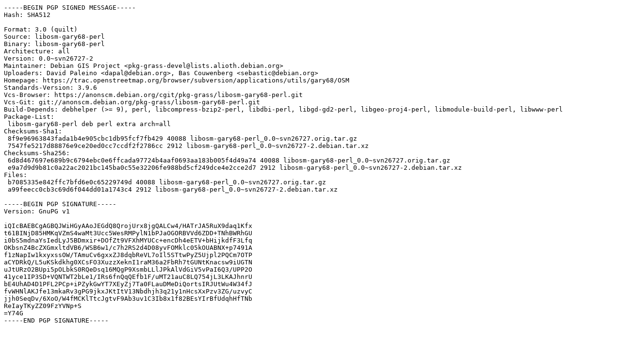

--- FILE ---
content_type: text/prs.lines.tag
request_url: https://m.mirror.facebook.net/ubuntu/pool/universe/libo/libosm-gary68-perl/libosm-gary68-perl_0.0~svn26727-2.dsc
body_size: 2237
content:
-----BEGIN PGP SIGNED MESSAGE-----
Hash: SHA512

Format: 3.0 (quilt)
Source: libosm-gary68-perl
Binary: libosm-gary68-perl
Architecture: all
Version: 0.0~svn26727-2
Maintainer: Debian GIS Project <pkg-grass-devel@lists.alioth.debian.org>
Uploaders: David Paleino <dapal@debian.org>, Bas Couwenberg <sebastic@debian.org>
Homepage: https://trac.openstreetmap.org/browser/subversion/applications/utils/gary68/OSM
Standards-Version: 3.9.6
Vcs-Browser: https://anonscm.debian.org/cgit/pkg-grass/libosm-gary68-perl.git
Vcs-Git: git://anonscm.debian.org/pkg-grass/libosm-gary68-perl.git
Build-Depends: debhelper (>= 9), perl, libcompress-bzip2-perl, libdbi-perl, libgd-gd2-perl, libgeo-proj4-perl, libmodule-build-perl, libwww-perl
Package-List:
 libosm-gary68-perl deb perl extra arch=all
Checksums-Sha1:
 8f9e96963843fada1b4e905cbc1db95fcf7fb429 40088 libosm-gary68-perl_0.0~svn26727.orig.tar.gz
 7547fe5217d88876e9ce20ed0cc7ccdf2f2786cc 2912 libosm-gary68-perl_0.0~svn26727-2.debian.tar.xz
Checksums-Sha256:
 6d8d467697e689b9c6794ebc0e6ffcada97724b4aaf0693aa183b005f4d49a74 40088 libosm-gary68-perl_0.0~svn26727.orig.tar.gz
 e9a7d9d9b81c0a22ac2021bc145ba0c55e32206fe988bd5cf249dce4e2cce2d7 2912 libosm-gary68-perl_0.0~svn26727-2.debian.tar.xz
Files:
 b7085335e842ffc7bfd6e0c65229749d 40088 libosm-gary68-perl_0.0~svn26727.orig.tar.gz
 a99feecc0cb3c69d6f044dd01a1743c4 2912 libosm-gary68-perl_0.0~svn26727-2.debian.tar.xz

-----BEGIN PGP SIGNATURE-----
Version: GnuPG v1

iQIcBAEBCgAGBQJWiHGyAAoJEGdQ8QrojUrx8jgQALCw4/HATrJA5RuX9daq1Kfx
t61BINjD85HMKqVZmS4waMt3Ucc5WesRMPylN1bPJaOGORBVVd6ZDD+TNhBWRhGU
i0bS5mdnaYsIedLyJ5BDmxir+DOfZt9VFXhMYUCc+encDh4eETV+bHijkdfF3Lfq
OKbsnZ4BcZXGmxltdVB6/WSB6w1/c7h2RS2d4D08yvFOMklc05kOUABNX+p7491A
f1zNapIw1kxyxssOW/TAmuCv6gxxZJ8dqbReVL7oIl5STtwPyZ5Ujpl2PQCm7OTP
aCYDRkQ/L5uKSkdkhg0XCsFO3XuzzXeknI1raM36a2FbRh7tGUNtKnacsw9iUGTN
uJtURzO2BUpi5pOLbkS0RQeDsq16MQgP9XsmbLLlJPkAlVdGiV5vPaI6Q3/UPP2O
41yce1IP3SD+VQNTWT2bLe1/IRs6fnQqQEfb1F/uMT21auC8LQ754jL3LKAJhnrU
bE4UhAD4D1PFL2PCp+iPZykGwYT7XEyZj7Ta0FLauDMeDiQortsIRJUtWu4W34fJ
fvWHNlAKJfe13mkaRv3gPG9jkxJKtItV13Nbdhjh3q21y1nHcsXxPzv3ZG/uzvyC
jjh0SeqDv/6XoO/W4fMCKlTtcJgtvF9Ab3uv1C3Ib8x1f82BEsYIrBfUdqhHfTNb
ReIayTKyZZ09FzYVNp+S
=Y74G
-----END PGP SIGNATURE-----
